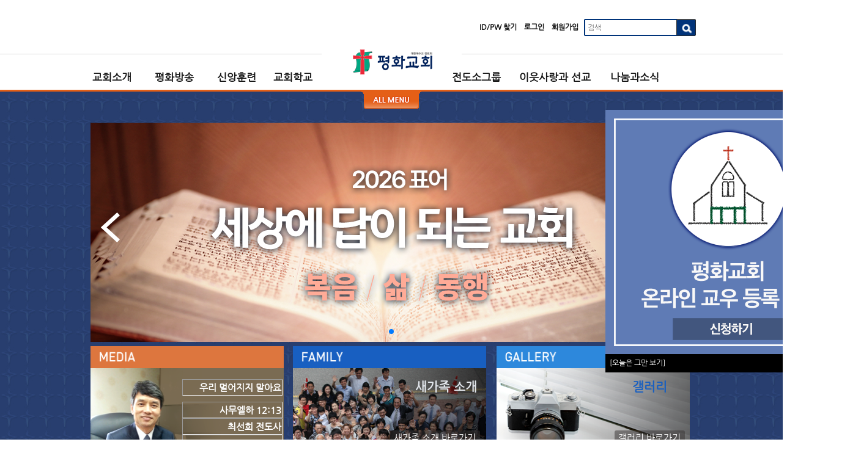

--- FILE ---
content_type: text/html; charset=UTF-8
request_url: http://peace-ch.cc/
body_size: 6333
content:
<!DOCTYPE html>
<html lang="ko">
<head>
<!-- META -->
<meta charset="utf-8">
<meta name="Generator" content="XpressEngine">
<meta http-equiv="X-UA-Compatible" content="IE=edge">
<!-- TITLE -->
<title>평화교회</title>
<!-- CSS -->
<link rel="stylesheet" href="/common/css/xe.min.css?20220517141123" />
<link rel="stylesheet" href="/common/js/plugins/ui/jquery-ui.min.css?20220517141246" />
<link rel="stylesheet" href="/layouts/Dimode_Layout/styles/default.layout.css?20250221173127" />
<link rel="stylesheet" href="/layouts/Dimode_Layout/styles/main.layout.css?20220517141208" />
<link rel="stylesheet" href="/layouts/Dimode_Layout/styles/default.layout.webfont.css?20220517141208" />
<link rel="stylesheet" href="/modules/editor/styles/ckeditor_light/style.css?20220517141553" />
<link rel="stylesheet" href="/widgets/login_info/skins/dimodeLogin7/dimode.login.css?20220517141608" />
<!-- JS -->
<script>
var current_url = "https://peace-ch.cc/";
var request_uri = "https://peace-ch.cc/";
var current_mid = "index";
var waiting_message = "서버에 요청 중입니다. 잠시만 기다려주세요.";
var ssl_actions = new Array();
var default_url = "http://www.peace-ch.cc/";
var enforce_ssl = true;</script>
<!--[if lt IE 9]><script src="/common/js/jquery-1.x.min.js?20220517141123"></script>
<![endif]--><!--[if gte IE 9]><!--><script src="/common/js/jquery.min.js?20220517141123"></script>
<!--<![endif]--><script src="/common/js/x.min.js?20220517141123"></script>
<script src="/common/js/xe.min.js?20220517141123"></script>
<!--[if lt IE 9]><script src="/common/js/respond.min.js?20220517141123"></script>
<![endif]--><script src="/layouts/Dimode_Layout/scripts/main.layout.js?20220517141208"></script>
<script src="/widgets/login_info/skins/dimodeLogin7/default.login.js?20220517141608"></script>
<script src="/widgets/contentextended/skins/default/js/content_widget.js?20220517141750"></script>
<!-- RSS -->
<link rel="alternate" type="application/rss+xml" title="Site RSS" href="https://peace-ch.cc/rss" /><link rel="alternate" type="application/atom+xml" title="Site Atom" href="https://peace-ch.cc/atom" /><!-- ICON -->

<script>document.cookie ="xeak=null; expires=Thu, 01-Jan-1970 00:00:01 GMT; Max-Age=-1427897740; path=/";</script>
<script>
						if(!captchaTargetAct) {var captchaTargetAct = [];}
						captchaTargetAct.push("procBoardInsertDocument","procBoardInsertComment","procIssuetrackerInsertIssue","procIssuetrackerInsertHistory","procTextyleInsertComment");
						</script>
<script>
						if(!captchaTargetAct) {var captchaTargetAct = [];}
						captchaTargetAct.push("procMemberFindAccount","procMemberResendAuthMail","procMemberInsert");
						</script>

<link rel="canonical" href="https://www.peace-ch.cc/" />
<meta property="og:locale" content="ko_KR" />
<meta property="og:type" content="website" />
<meta property="og:url" content="https://www.peace-ch.cc/" />
<meta property="og:title" content="평화교회" />
<link href="./phpApplications/contentTouchSlider/css/font-awesome.min.css" rel="stylesheet" />
<link href="./phpApplications/contentTouchSlider/css/swiper.min.css" rel="stylesheet" />
<link href="./phpApplications/contentTouchSlider/css/style.css" rel="stylesheet" />
<link href="./phpApplications/contentPopup/css/style.css" rel="stylesheet" /><script>
//<![CDATA[
xe.current_lang = "ko";
xe.cmd_find = "찾기";
xe.cmd_cancel = "취소";
xe.cmd_confirm = "확인";
xe.msg_no_root = "루트는 선택 할 수 없습니다.";
xe.msg_no_shortcut = "바로가기는 선택 할 수 없습니다.";
xe.msg_select_menu = "대상 메뉴 선택";
//]]>
</script>
</head>
<body>
﻿	
	
	
	
<div class="header">
	<div class="headerWrapper">
		<h1>
			<a href="https://www.peace-ch.cc/" id="siteTitle">
												<img src="https://peace-ch.cc/files/attach/images/130/0ac9f60daffbd2dfd867ecdccd91d927.png" alt="">							</a>
		</h1>
		<div class="leftTop">						
		</div>
		<div class="side">
			<!-- ACCOUNT -->
			<div class="accountOuterWrapper">
				<div class="xe-widget-wrapper " style=""><div style="*zoom:1;padding:0px 0px 0px 0px !important;"><form id="fo_login_widget" action="https://www.peace-ch.cc/index.php?act=procMemberLogin" method="post"  class="account"><input type="hidden" name="error_return_url" value="/" /><input type="hidden" name="mid" value="index" /><input type="hidden" name="vid" value="" /><input type="hidden" name="ruleset" value="@login" />
	<a href="index.php?mid=find&act=dispMemberFindAccount">ID/PW 찾기	</a>
	&nbsp;&nbsp;
	<a href="#acField" class="loginButton">로그인</a>	
	&nbsp;&nbsp;
	<a target="_top" href="/index.php?mid=join&act=dispMemberSignUpForm" class="right_list">회원가입	</a>
	<fieldset id="acField">
		<h2><img src="/widgets/login_info/skins/dimodeLogin7/login21_title.png" border="0" /></h2>
		<input type="hidden" name="act" value="procMemberLogin" />
		<input type="hidden" name="success_return_url" value="/" />
		<input type="hidden" name="xe_validator_id" value="login_form/1" />
				<div class="idpw">
			<label for="user_id">아이디</label>			<input name="user_id" id="user_id" type="text" required />									<div>&nbsp;</div>
			<label for="user_pw">비밀번호</label>
			<input name="password" id="user_pw" type="password" required />
			<p class="keep">
				<!--<input type="checkbox" name="keep_signed" id="keep_signed" value="Y" />
				<label for="keep_signed">로그인 유지</label>-->
				&nbsp;
			</p>
			<p class="warning">브라우저를 닫더라도 로그인이 계속 유지될 수 있습니다. 로그인 유지 기능을 사용할 경우 다음 접속부터는 로그인할 필요가 없습니다. 단, 게임방, 학교 등 공공장소에서 이용 시 개인정보가 유출될 수 있으니 꼭 로그아웃을 해주세요.</p>
		</div>
		<div class="submit">
			<input type="submit" value="로그인" id="submit" />
		</div>
		<ul class="help">
			<li><a href="https://www.peace-ch.cc/index.php?mid=index&amp;act=dispMemberSignUpForm">회원가입</a></li>
			<li><a href="https://www.peace-ch.cc/index.php?mid=index&amp;find=act">ID/PW 찾기</a></li>
		</ul>
	</fieldset>
</form>
</div></div>
				
			</div>
			
			<!-- /ACCOUNT -->
			<!-- SEARCH -->
			<form action="https://peace-ch.cc/" method="get" class="search"><input type="hidden" name="error_return_url" value="/" />
				<input type="hidden" name="vid" value="" />
				<input type="hidden" name="mid" value="search" />
				<input type="hidden" name="act" value="IS" />
				<input type="text" name="is_keyword" value="" required placeholder="검색" title="검색" />
				<input type="submit" value="" />
			</form>			
			<!-- /SEARCH -->
		</div>
		<!-- GNB -->
		<div class="gnb" id="gnb">
			<ul>
				<li class="active">
					<a href="https://www.peace-ch.cc/index">평화교회</a>
									</li><li>
					<a href="https://www.peace-ch.cc/intro">교회소개</a>
					<ul>
						<li><a href="https://www.peace-ch.cc/intro">평화교회는</a></li><li><a href="https://www.peace-ch.cc/worshipintro">예배 안내</a></li><li><a href="https://www.peace-ch.cc/newfam_Guide">새가족등록안내</a></li><li><a href="https://www.peace-ch.cc/pastor_greeting">담임목사 인사말</a></li><li><a href="https://www.peace-ch.cc/Trucker">섬기는 사람들</a></li><li><a href="https://www.peace-ch.cc/page_CjkH62">교회연혁</a></li><li><a href="https://www.peace-ch.cc/Directions">오시는길</a></li>					</ul>				</li><li>
					<a href="https://www.peace-ch.cc/Worship04">평화방송</a>
					<ul>
						<li><a href="https://www.peace-ch.cc/Worship04">평화교회 소개영상</a></li><li><a href="https://www.peace-ch.cc/board_zFRE75">주일예배</a></li><li><a href="https://www.peace-ch.cc/board_WoZC84">오후찬양예배</a></li><li><a href="https://www.peace-ch.cc/Worship01">주일설교</a></li><li><a href="https://www.peace-ch.cc/board_TalN94">매일성경 묵상</a></li><li><a href="https://www.peace-ch.cc/board_kPKs82">쉬운성경 통독</a></li><li><a href="https://www.peace-ch.cc/board_bDFj48">네비게이토 성경암송</a></li><li><a href="https://www.peace-ch.cc/board_vhzk08">새가족교육영상</a></li><li><a href="https://www.peace-ch.cc/Worship03">수요성서연구</a></li><li><a href="https://www.peace-ch.cc/Worship09">금요기도회</a></li><li><a href="https://www.peace-ch.cc/board_dIHT79">새벽기도회</a></li><li><a href="https://www.peace-ch.cc/Worship10">세미나</a></li><li><a href="https://www.peace-ch.cc/Worship02">캠페인</a></li><li><a href="https://www.peace-ch.cc/board_QJls37">행사영상</a></li><li><a href="https://www.peace-ch.cc/board_NjCl75">전도소그룹</a></li>					</ul>				</li><li>
					<a href="https://www.peace-ch.cc/training">신앙훈련</a>
					<ul>
						<li><a href="https://www.peace-ch.cc/training">일대일 제자양육</a></li><li><a href="https://www.peace-ch.cc/board_mncM37">캠페인</a></li>					</ul>				</li><li>
					<a href="https://www.peace-ch.cc/church_school01">교회학교</a>
					<ul>
						<li><a href="https://www.peace-ch.cc/church_school01">유아부</a></li><li><a href="https://www.peace-ch.cc/church_school02">유치부</a></li><li><a href="https://www.peace-ch.cc/church_school03">아동부</a></li><li><a href="https://www.peace-ch.cc/church_school04">중고등부</a></li><li><a href="https://www.peace-ch.cc/church_school05">청년부</a></li>					</ul>				</li><li>
					<a href="https://www.peace-ch.cc/group_intro">전도소그룹</a>
					<ul>
						<li><a href="https://www.peace-ch.cc/group_intro">전도소그룹 소개</a></li><li><a href="https://www.peace-ch.cc/board_PTEP51">전도소그룹 나눔지</a></li><li><a href="https://www.peace-ch.cc/board_fgUh33">전도소그룹 기도제목</a></li>					</ul>				</li><li>
					<a href="https://www.peace-ch.cc/page_nFoS06">이웃사랑과 선교</a>
					<ul>
						<li><a href="https://www.peace-ch.cc/page_nFoS06">복지사역</a></li><li><a href="https://www.peace-ch.cc/page_rdaQ40">선교</a></li>					</ul>				</li><li>
					<a href="https://www.peace-ch.cc/freeboard">나눔과소식</a>
					<ul>
						<li><a href="https://www.peace-ch.cc/freeboard">자유게시판</a></li><li><a href="https://www.peace-ch.cc/news">교회소식(주보)</a></li><li><a href="https://www.peace-ch.cc/board_XHtq92">설교노트</a></li><li><a href="https://www.peace-ch.cc/board_zKqS06">월별 기도제목</a></li><li><a href="https://www.peace-ch.cc/peaceAlbum">앨범</a></li><li><a href="https://www.peace-ch.cc/board_lJGE16">주일을 섬기는 사람들</a></li>					</ul>				</li>			</ul>
		</div>
	<!-- /GNB -->
	</div>
</div>
<div class="containerOuterWrapper">
	<div class="allMenu"><a id="allMenuButton"><img src="/layouts/Dimode_Layout/images/common/all_menu.png" border="0" /></a></div>
	<div class="container">
		<div class="body main">
			<div class="mainPage">
					<div class="mainSliderWrapper">
						<!--메인슬라이드 여기------>
	<div class="container">
		<div id="image-slider" class="mainslide">		
			




<div class="contentImageSlider swiper-container">
  <div class="contentSlideWrapper swiper-wrapper">
	<div class="image0 contentSlide swiper-slide"><img src="/files/attach/images/15658/448/048/ece5327c10538638522bf0f0f7e15fa9.png"/></div>	<!--
	<div class="image0 contentSlide swiper-slide"><img src="/layouts/user_layout/images/main_img01.jpg" style="width:100%;"/></div>
	-->
  </div>
	<div class="swiper-button-prev leftIndicator indicator" >
	   <img src="http://www.peace-ch.cc/phpApplications/contentTouchSlider/img/angle-left.png">
	</div>
	<div class="swiper-button-next rightIndicator indicator">
	   <img src="http://www.peace-ch.cc/phpApplications/contentTouchSlider/img/angle-right.png">
	</div>
	<div class="swiper-pagination" style=""></div>
</div>

<script src="./phpApplications/contentTouchSlider/js/swiper.js"></script>
<script src="./phpApplications/contentTouchSlider/js/script.js"></script>
<script>

function getInternetExplorerVersion() {    
   var rv = -1; // Return value assumes failure.    
   if (navigator.appName == 'Microsoft Internet Explorer') {        
        var ua = navigator.userAgent;        
        var re = new RegExp("MSIE ([0-9]{1,}[\.0-9]{0,})");        
        if (re.exec(ua) != null)            
            rv = parseFloat(RegExp.$1);    
       }    
   return rv; 
} 

if(getInternetExplorerVersion() >= 6 && getInternetExplorerVersion() <= 9){		
	var swiper = new Swiper('.swiper-container', {
			pagination: '.swiper-pagination',
			nextButton: '.swiper-button-next',
			prevButton: '.swiper-button-prev',
			paginationClickable: true,
			loop: false,
			spaceBetween: 30,
			centeredSlides: true,
			autoplay: 6200,
			autoplayDisableOnInteraction: false
	});
	jQuery('.swiper-pagination').hide();
}
else{
	var swiper = new Swiper('.swiper-container', {
			pagination: '.swiper-pagination',
			nextButton: '.swiper-button-next',
			prevButton: '.swiper-button-prev',
			paginationClickable: true,
			loop: true,
			spaceBetween: 30,
			centeredSlides: true,
			autoplay: 6200,
			autoplayDisableOnInteraction: false
	});
}

</script>		</div>
            		
						<map name="mapLink1">
							<area shape="rect" href="/board_uFFk28/62569" coords="51,36,275,63" />
						</map>
						<map name="mapLink2">
							<area shape="rect" href="/board_uFFk28/62589" coords="407,268,451,313" />
						</map>
						<!--img src="images/main/main_img04.jpg" border="0" usemap="#happyBoard"/-->						
						<map name="happyBoard">
							<area shape="rect" coords="758,14,928,57" href="/board_bsGX35" />
						</map>
					</div>
					<!--<div class="quickMenu">
						<div class="quickMenuWrapper">
							<img src="/layouts/Dimode_Layout/images/main/quick_bg.png" border="0" />
						</div>
					</div>-->
				</div>
				<div class="mainBanner">
					<div class="mainBannerWrapper">
						<div id="mainBanner1" class="mainBanners">						
							<div class="mainBannersRollng">
								<a href="Worship01"><img src="/layouts/Dimode_Layout/images/main/main_banner01.png" border="0" /></a>								
							</div>
							<!--<a class="sermonTitle">주일설교</a>-->
							<div class="sermonList1">
								<div class="xe-widget-wrapper " style=""><div style="*zoom:1;padding:0px 0px 0px 0px !important;"><div class="widgetContainer">
                    <table class="widgetTableA" border="1" cellspacing="0">
        <tbody>
                <tr>
                <td class="title">
                                                <a href="https://www.peace-ch.cc/48541">우리 멀어지지 말아요</a>
                                            </td>
            		<td>사무엘하 12:13</td>
	        		<td>최선희 전도사</td>
	        		<td>20260118</td>
	            </tr>
                </tbody>
    </table>
        </div>
</div></div>
							</div>
							<!--<a class="menuquick" href="Worship01">주일설교 바로가기</a>-->
						</div>
						<div id="mainBanner2" class="mainBanners">							
							<div class="mainBannersRollng">
								<a href="newfamAlbum"><img src="/layouts/Dimode_Layout/images/main/main_banner02.png" border="0" /></a>								
							</div>
							<a class="menuTitle">새가족 소개</a>
							<a class="menuquick" href="newfamAlbum">새가족 소개 바로가기</a>
						</div>
						<div id="mainBanner3" class="mainBanners">							
							<div class="mainBannersRollng">
								<a href="peaceAlbum"><img src="/layouts/Dimode_Layout/images/main/main_banner03.png" border="0" /></a>																
							</div>
							<a class="photoTitle">갤러리</a>
							<a class="photoquick" href="peaceAlbum">갤러리 바로가기</a>
						</div>
					</div>
				</div>
				<div class="mainIcons">
					<div class="mainIconsWrapper">
						<a href="Directions"><img src="/layouts/Dimode_Layout/images/main/icon_01.png" border="0" /></a>	<img src="/layouts/Dimode_Layout/images/main/icon_line.png" border="0" />						
						<a href="/worshipintro"><img src="/layouts/Dimode_Layout/images/main/icon_02.png" border="0" /></a><img src="/layouts/Dimode_Layout/images/main/icon_line.png" border="0" />
						<a href="board_zKqS06"><img src="/layouts/Dimode_Layout/images/main/icon_03.png" border="0" /></a><img src="/layouts/Dimode_Layout/images/main/icon_line.png" border="0" />
						<a href="/group_intro"><img src="/layouts/Dimode_Layout/images/main/icon_042.png" border="0" /></a><img src="/layouts/Dimode_Layout/images/main/icon_line.png" border="0" />
						<a href="/board_mncM37"><img src="/layouts/Dimode_Layout/images/main/icon_05.png" border="0" /></a><img src="/layouts/Dimode_Layout/images/main/icon_line.png" border="0" />						
						<a href="menu5_2"><img src="/layouts/Dimode_Layout/images/main/icon_06.png" border="0" /></a>	<img src="/layouts/Dimode_Layout/images/main/icon_line.png" border="0" />
						<a href="https://www.youtube.com/channel/UCGp0ebkv0g-wO--pM0B6ijQ?view_as=subscriber" target="youtube"><img src="/layouts/Dimode_Layout/images/main/icon_youtube.png" border="0" /></a><img src="/layouts/Dimode_Layout/images/main/icon_line.png" border="0" />
						<a href="https://www.instagram.com/peace_church_/" target="youtube"><img src="/layouts/Dimode_Layout/images/main/icon_insta.png" border="0" /></a><img src="/layouts/Dimode_Layout/images/main/icon_line.png" border="0" />
						<a href="https://pf.kakao.com/_jWxdqK" target="youtube"><img src="/layouts/Dimode_Layout/images/main/icon_ch.png" border="0" /></a>			
					</div>
				</div>
			</div>			<!-- LNB -->
						<!-- /LNB -->
			<!-- CONTENT -->
						<map name="educationSchool" class="educationSchool">
				<area shape="rect" coords="25,211,143,251" href="#" class="eucationBoard" />
				<area shape="rect" coords="146,211,266,251" href="#" class="eucationAlbum" />
			</map>
			<!-- /CONTENT -->
		</div>
	</div>
	<div id="footer" class="footer">
<table width="980" align="center" bgcolor="#cccccc" cellpadding="15px">
<tr>
	<td width="150px"><img src="/layouts/Dimode_Layout/images/common/footer2019.png" border="0" /></td>
	<td style="font-size:12px; line-height:180%;">담임목사 정지태&nbsp; | &nbsp;경기도 부천시 원미구 계남로 57 (상3동 526-3번지)<br>
사무실 : 032-328-1661&nbsp; | &nbsp;목양실 : 032-328-1662&nbsp; | &nbsp;팩스 : 032-326-7660 <br>
copyrightⓒ 2016 by 평화교회.  All right reserved. Design by 스데반정보.
</td>
</tr>
</table>
	</div>
</div>
	
<!--
	Dimode XE PHP Popup Application ver 1.0.2.
	Developed by Stephen Information Corp 2015.
	
	Extravars Info
	*extra_vars1 = marginTop
	*extra_vars2 = marginLeft
	*extra_vars3 = startDay (required)
	*extra_vars4 = expiredDay (required)
-->




<div name="1" id="popupNumber1" class="popupImage" style="margin-top:150px; margin-left:-700px;" data-startday = "20250115" data-endday = "20250119"><p><img src="https://www.peace-ch.cc/./files/attach/images/36600/189/045/26c601516929e251478bca3d1ad638ea.png" alt="팝업.png" style="" /></p><div class="popUpBottom"><a class="onlyToday">[오늘은 그만 보기]</a><a class="exit">[닫기]</a></div></div><div name="2" id="popupNumber2" class="popupImage" style="margin-top:150px; margin-left:-500px;" data-startday = "20241231" data-endday = "20241231"><p><img src="https://www.peace-ch.cc/./files/attach/images/36600/976/044/f45be74dee7b90822a72153697804c72.png" alt="20241231.png" style="" /></p><div class="popUpBottom"><a class="onlyToday">[오늘은 그만 보기]</a><a class="exit">[닫기]</a></div></div><div name="3" id="popupNumber3" class="popupImage" style="margin-top:180px; margin-left:-300px;" data-startday = "20231227" data-endday = "20240101"><p><img src="http://www.peace-ch.cc/./files/attach/images/36600/205/041/b40407067c0beeeec323c233b051e685.png" alt="팝업.png" style="" /></p><div class="popUpBottom"><a class="onlyToday">[오늘은 그만 보기]</a><a class="exit">[닫기]</a></div></div><div name="4" id="popupNumber4" class="popupImage" style="margin-top:180px; margin-left:350px;" data-startday = "20230515" data-endday = "20300831"><p><a href="http://docs.google.com/forms/d/e/1FAIpQLSeNlQuVpLPKDK0CLHj8ADj5Xgbu9lzl8FylWYXRPH6_LAtt9w/viewform?usp=sf_link" target="_blank"><img src="http://www.peace-ch.cc/./files/attach/images/36600/892/038/354649e41de0785c8a153bc0c627ab93.png" alt="평화.png" style="" /></a></p><div class="popUpBottom"><a class="onlyToday">[오늘은 그만 보기]</a><a class="exit">[닫기]</a></div></div><div name="5" id="popupNumber5" class="popupImage" style="margin-top:280px; margin-left:1px;" data-startday = "20221115" data-endday = "20221125"><p><img src="http://www.peace-ch.cc/./files/attach/images/36600/604/036/c3d5688fb09a55ad28d08058b1d0105c.png" alt="부천평화_팝업.png" style="" /></p>

<p>&nbsp;</p><div class="popUpBottom"><a class="onlyToday">[오늘은 그만 보기]</a><a class="exit">[닫기]</a></div></div><script src="./phpApplications/contentPopup/js/jquery.cookie.js"></script>
<script src="./phpApplications/contentPopup/js/script.js"></script><!-- ETC -->
<div class="wfsr"></div>
<script src="/addons/captcha/captcha.min.js?20220517141120"></script><script src="/addons/autolink/autolink.js?20220517141120"></script><script src="/common/js/plugins/ui/jquery-ui.min.js?20220517141246"></script><script src="/common/js/plugins/ui/jquery.ui.datepicker-ko.js?20220517141246"></script><script src="/addons/image_new_windows/js/image_new_windows.js?20220517141135"></script><script src="/layouts/Dimode_Layout/scripts/default.layout.js?20220517141208"></script><script src="/files/cache/js_filter_compiled/16d94fa225e0a2cabcaa00865a42937b.ko.compiled.js?20220517141610"></script><script src="/files/cache/ruleset/19ee39b40c5a1416403d0f258d1114b8.ko.js?20240412140752"></script></body>
</html>


--- FILE ---
content_type: text/css
request_url: http://peace-ch.cc/layouts/Dimode_Layout/styles/default.layout.css?20250221173127
body_size: 5350
content:
@charset "utf-8";
/* Reset */
html,body{min-height:100%}
body{margin:0;background:url(../images/common/grayborder.png);background-repeat:repeat-x;}
a{text-decoration:none;}
li{list-style:none;}
p, span, td{line-height: 160%;}

/* Layout */
.containerOuterWrapper>.allMenu{text-align:center;}
.containerOuterWrapper>.allMenu>a#allMenuButton{display:inline-block;cursor:pointer;position:relative;z-index:1;}
.container {width:985px;margin:20px auto 0 auto;}
.footer>p{width:985px;margin:0 auto}
.header{/*background:url(../images/common/all_Menu_Bg.png);background-repeat:no-repeat;*/background-position:center 180px;position:relative;z-index:2;zoom:1;margin:0 0 0 0;border-bottom:3px solid #e45f17;height:133px;overflow:hidden;}
.header>.headerWrapper{width:995px;margin:0 auto;position:relative;}
.header>.headerWrapper>.leftTop>a{color:#111;display:inline-block;padding-right:12px;text-decoration:none;}
.header>.headerWrapper>.leftTop>a>img{vertical-align:middle;}
.header>.headerWrapper>h1{text-align:center;position: relative;top: 60px;margin:0;height:97px;}
.header>.headerWrapper>h1>a#siteTitle{display:inline-block;padding:0 36px;background:#fff;}
.header>.headerWrapper>.leftTop{position:absolute;z-index:2;left:0;top:17px;zoom:1}
.header>.headerWrapper>.side{position:absolute;z-index:2;right:0;top:17px;zoom:1}
.visual{position:relative;z-index:1;overflow:hidden;width:100%;margin:0 0 20px 0}
.body{position:relative;z-index:0}
.header:after,
.body:after{content:"";display:block;clear:both}
.content{padding:0 0 40px 0;zoom:1}
.content>*:first-child{margin-top:0}
.content img{max-width:100%;height:auto}

/* Header */
.header>h1{display:inline-block;*display:inline;zoom:1;margin:19px 0}
.header>h1>a,
.header>h1 img{display:block}
.header>h1>a{font-size:32px;text-decoration:none;color:#333}

/* Footer */
.footer{padding:7px 0px 42px 0;color:#666}
.footer p{font-size:12px;background:#c4c4c4;padding:17px 0;}
.footer p>img{padding-left:24px;vertical-align:middle;padding-right:18px;}
.footer a>img{vertical-align:middle}
.footer a{text-decoration:none;color:#666}
.footer a:hover,
.footer a:focus{text-decoration:underline}
.footer select{height: 33px;width: 140px;margin-right:7px;padding-left:3px;}

/* Login */
.account{margin-right:15px !important}

/* Search */

.header .search>input{font-size:12px;vertical-align:top;border-radius:2px}
.header .search>input[type="text"]{border:2px solid #00347a;height:24px;line-height:21px;padding:0 4px;margin:0 -6px 0 0;width:142px}
.header .search>input[type="submit"]{background:url(../images/common/searchICO.png) no-repeat;background-size:100%;;border:1px solid #272b30;color:#fff;height:28px;width:28px;line-height:23px;padding:0 15px;margin:0;cursor:pointer;box-shadow:0 1px 0 #6d7174 inset}

/* GNB */
.gnb{position:relative;z-index:1;font-size:13px;height:31px;clear:both;}

.gnb>ul{position:absolute;top:32px;left:-6px;right:-1px;background:#464d5d;opacity:.98;filter:alpha(opacity=98);height:0;}
.gnb>ul>li{position: relative;top: -46px;float: left;margin: 0 0 0 0;z-index: 2;list-style:none;text-align:center;}
.gnb>ul>li>a{display:block;line-height:32px;padding:0  14px;color:#fff;position:relative;color:#111;font-size:17px;font-weight:600;text-decoration:none;}
.gnb>ul>li>a.pright{}
.gnb>ul>li>ul{margin:0;padding:0;margin-top:4px;}
.gnb>ul>li>ul>li{list-style:none;text-align:center;padding-top:13px;}
.gnb>ul>li>ul>li>a{text-decoration:none;color:#111;}
.gnb>ul>li>ul>li>a:hover{text-decoration:underline;}
.gnb>ul>li>ul>li.active>a{font-weight:bold;}

.gnb>ul>li:first-child{display:none;}
.gnb>ul>li:nth-child(2){margin-left:-40px;}
.gnb>ul>li:nth-child(6){margin-left:198px;}

/* Visial */
.visual>.list{position:relative;width:300%;left:-100%;z-index:1}
.visual>.list:after{content:"";display:block;clear:both}
.visual>.list.total1{width:auto;left:0}
.visual img{display:block;max-width:100%;height:auto;margin:0 auto}
.visual a{display:block;float:left;position:relative;color:#fff;text-decoration:none;font-family:Corbel,Arial,Helvetica,sans-serif}
.visual a[href=""]{cursor:default}
.visual .total1 a{float:none}
.visual .total2 a,
.visual .total3 a{width:33.33%;}
.visual a>p{margin:-24px 0 0 0;padding:0 100px;position:absolute;top:50%;left:0;right:0;text-align:center;font-size:47px;letter-spacing:-1px;line-height:1}
.visual.sub a>p{font-size:32px;text-align:left}
.visual>button{zoom:1;border:0;background:url(blank.gif);cursor:pointer;width:100px;position:absolute;z-index:2;top:0;bottom:0;margin:0;padding:0;color:#fff}
.visual>button:hover,
.visual>button:focus{background-color:rgba(0,0,0,.25)}
.visual>button>i{position:absolute;top:50%;left:50%;width:25px;height:50px;background:url(slideNav.png) no-repeat;margin:-25px 0 0 -12px;zoom:1}
.visual>.prev{left:0}
.visual>.next{right:0}
.visual>.prev>i{background-position:0 0}
.visual>.next>i{background-position:-25px 0}


.header .side .search{    
		display: inline-block;
    zoom: 1;
    vertical-align: top;
    margin: -10px 0 0 15px;
    position: relative;
    }

.accountOuterWrapper{
position: relative;
top: 6px;
right: 235px;
margin-right: 0;
z-index: 99;
height: 10px;
}
.join{
    position: absolute;
    right: -34px;
    top: 0px;
    margin: 0 0px 0 0px;
    }
.join>a{color:#000;text-decoration:none;font-weight:bold;}
.containerOuterWrapper{background:url(../images/common/bgPattern7.png);}

--- FILE ---
content_type: text/css
request_url: http://peace-ch.cc/layouts/Dimode_Layout/styles/main.layout.css?20220517141208
body_size: 4318
content:


.mainSlider{margin-top:-12px;position:relative;width:980px;height:359px;overflow:hidden;background:#fff;}
.mainSlider>.quickMenu{position:absolute;right:0;z-index:3;opacity:0.9;}
.mainSlider>.quickMenu>.quickMenuWrapper{background:#eee;width:31px;height:359px;overflow:hidden;}
.mainSlider>.quickMenu>.quickMenuWrapper>img{cursor:pointer;height:100%;}
.mainSlider>.mainSliderButtons{position:absolute;text-align:left;top:149px;width:100%;padding-left:23px;}
.mainSlider>.mainSliderButtons>.mainSliderButtonsWrapper>a{cursor:pointer;z-index:3;position:relative;}
.mainSlider>.mainSliderButtons>.mainSliderButtonsWrapper>a#mainSliderButtonL>img{margin-right:840px;}
.mainSlider>.mainSliderButtons>.mainSliderButtonsWrapper>a#mainSliderButtonR>img{padding-left:0;}
.mainSlider>.mainSliderWrapper{width:200%;}
.mainSlider>.mainSliderWrapper>img{width:980px;height:359px;float:left;}

.mainBanner{margin-top:7px;}
.mainBanner>.mainBannerWrapper>.mainBanners{float:left;width:316px;height:188px;overflow:hidden;}
.mainBanner>.mainBannerWrapper>.mainBanners>.mainBannersRollng{width:300%;}
.mainBanner>.mainBannerWrapper>.mainBanners>.mainBannersRollng>a{display:inline-block;float:left;}
.mainBanner>.mainBannerWrapper>.mainBanners>.mainBannersRollng>a>img{padding-top:0;width: 316px;height: 189px;}

.mainBanner>.mainBannerWrapper>#mainBanner2{margin:0 15px;}


#mainBanner1 {position:relative;}
#mainBanner1 .widgetTableA {position:absolute; border:0px;top: 80px; left: 150px;width:164px;overflow: hidden;}
#mainBanner1 .widgetTableA td{display: block; color:#fff;font-size: 15px;font-weight: 600;  text-align: right; line-height:23px;}
#mainBanner1 .widgetTableA .title {margin: 4px 0 10px 0;}
#mainBanner1 .widgetTableA .title a{color:#fff;    font-size: 15px;    font-weight: 600; }
#mainBanner1 .sermonTitle {
		position: absolute;
    top: 55px;
    left: 230px;
    color: #E4E8EE;
    font-size: 20px;
    font-weight: 600;    
    height: 25px;
    text-align: center;
    line-height: 23px;
	}
#mainBanner1 .menuquick {
    position: absolute;
    top: 138px;
    left: 177px;
    color: #fff;
    background-color: rgba(55, 52, 52, 0.51);
    border-radius: 3px;
    font-size: 15px;
    width: 130px;
    height: 25px;
    text-align: center;
    line-height: 23px;
	}

#mainBanner2 {position:relative;}
#mainBanner2 .menuTitle {
		position: absolute;
    top: 55px;
    left: 173px;
    color: #E4E8EE;
    font-size: 20px;
    font-weight: 600;
    width: 155px;
    height: 25px;
    text-align: center;
    line-height: 23px;
	}
#mainBanner2 .menuquick {
    position: absolute;
    top: 138px;
    left: 159px;
    color: #fff;
    background-color:  rgba(55, 52, 52, 0.51);
    border-radius: 3px;
    font-size: 15px;
    width: 147px;
    height: 25px;
    text-align: center;
    line-height: 23px;
	}

#mainBanner3 {margin:0 0 0 2px; position:relative;}
#mainBanner3 .photoTitle {
		position: absolute;
    top: 55px;
    left: 193px;
    color: #185FC1;        
    font-size: 20px;
    font-weight: 600;
    width: 115px;
    height: 25px;
    text-align: center;
    line-height: 23px;
	}
#mainBanner3 .photoquick {
		position: absolute;
    top: 138px;
    left: 193px;
    color: #fff;
    background-color:  rgba(55, 52, 52, 0.51);
    border-radius: 3px;
    font-size: 15px;
    width: 115px;
    height: 25px;
    text-align: center;
    line-height: 23px;
	}
.mainBanner>.mainBannerWrapper>.mainBanners>.buttons{width:100%;height:34px;text-align:right;}
.mainBanner>.mainBannerWrapper>.mainBanners>.buttons>.buttonsWrapper{padding:1px 5px 0 0;}
.mainBanner>.mainBannerWrapper>.mainBanners>.buttons>.buttonsWrapper>a{display:inline-block;width:9px;height:9px;border-radius:7px;background:#fff;margin:12px 7px 4px 0px;cursor:pointer;}
.mainIcons{background:#fff;margin-top:10px;display:inline-block;width:980px;}
.mainIcons>.mainIconsWrapper{background:url(../images/main/icon_bg.png);text-align:center;padding:0px 0px;height:127px;}
.mainIcons>.mainIconsWrapper>a{display:inline-block;padding:0;margin: 0 5px 0  5px;}
.mainIcons>.mainIconsWrapper>img{position: relative;top: -18px;}

.sermonList1 {position: absolute; top: -30px;}
.sermonList2 {position: absolute; top: 35px;}

--- FILE ---
content_type: text/css
request_url: http://peace-ch.cc/widgets/login_info/skins/dimodeLogin7/dimode.login.css?20220517141608
body_size: 3812
content:
@charset "utf-8";

.account {
	display: inline-block;
	zoom: 1;
	vertical-align: top;
	margin: 0;
	padding: 0;
	position: absolute;  
  right: -40px;
  top: -2px;
}
.account>a,
.account>.info .logout {
	display: inline-block;
	*display: inline;
	*zoom: 1;
	color: #111;
	text-decoration: none;
	padding: 0;
	line-height: 21px;
	font-weight: bold;
	font-size: 12px;
	position: relative;
	top: -1px;
	right:-18px;
}
.account>fieldset {
	position: fixed;
	z-index: 99;
	width: 697px;
	top: 20px;
	right: 50%;
	margin:0 -365px 0 0;
	display: none;
	border: 0;
	background: #fff;
	border: 1px solid #d7d7d7;
	border-radius: 3px;
	padding: 38px 16px 0px 16px;
	box-shadow: 0 1px 0 #aaa;
	/*background:url(login21.png) no-repeat;*/
}
.idpw {	
	text-align: right;
	float: left;
	width: 527px;
}

.account h2 {
	text-align:center;
	font-size: 13px;
	color: #666;
	margin: 0 0 18px 0;
	line-height: 1;
}
.account label {
	display: inline-block;
	text-align:left;
	width:84px;
	margin: 0 0 5px 0;
	color: #666;
	font-size: 14px;
	font-weight:bold;
}
.account input[type="text"],
.account input[type="email"],
.account input[type="password"] {
	height: 21px;
	line-height: 21px;
	padding: 12px 4px;
	margin: 0 0 10px 0;
	width: 356px;
	background: #f6f6f6;
	border: 1px solid #f6f6f6;
	border-radius:7px;
	border-bottom: 0;
	box-shadow: 0 1px 0 #eae9e9 inset;
}
.account input[type="checkbox"] {
	width: 13px;
	height: 13px;
	margin: 0;
	padding: 0;
	vertical-align: middle;
}
.account input[type="checkbox"]+label {
	display: inline;
	vertical-align: middle;
	cursor: pointer;
}

#submit{float:left;}


.account input[type="submit"] {
	float:left;
	background: #8a8a8a;
	border: 1px solid #8a8a8a;
	color: #fff;
	height: 118px;
	line-height: 27px;
	padding: 0 38px;
	font-size:17px;
	margin: 0 0 0 21px;;
	vertical-align: top;
	border-radius: 7px;
	cursor: pointer;
}
.account .warning {
	display: none;
	color: #666;
	line-height: 1.4;
}
.account .close {
	background: none;
	border: 0;
	color: #ccc;
	font-size: 22px;
	position: absolute;
	top: 10px;
	right: 8px;
	margin: 0;
	padding: 0;
	width: 32px;
	height: 32px;
	cursor: pointer;
	opacity: 1;
	filter: alpha(opacity=100);
	font-weight: normal;
}
.account .close:hover,
.account .close:focus {
	color: #666;
}
.account .help {
	display:none;
	list-style: none;
	margin: 15px 0 0 0;
	padding: 15px 0 0 0;
	border-top: 1px solid #e5e5e5;
}
.account .help li {
	margin: 0 0 3px 0;
}
.account .help a {
	position: relative;
	background: #f5f5f5;
	border: 1px solid #d0d0d0;
	border-bottom-color: #b7b7b7;
	border-radius: 2px;
	text-decoration: none;
	color: #666;
	display: block;
	line-height: 24px;
	padding: 0 11px;
	font-size: 12px;
}
.account .help a:after {
	content: "";
	position: absolute;
	right: 4px;
	top: 7px;
	border: 4px solid transparent;
	border-left-color: #b2b2b2;
}
.account .info {
	list-style: none;
	margin: 0;
	padding: 0;
}
.account .info>li {
	display: inline-block;
	*display: inline;
	zoom: 1;
}
.account .info .user {
	display: inline-block;
	font-size: 13px;
	font-weight: bold;
	color: #000;
	text-decoration: none;
	margin: 0 10px 0 0;
}
.account .info .user:before {
	content: "";
	display: inline-block;
	width: 14px;
	height: 14px;
	vertical-align: middle;
	margin: 0 2px 0 0;
}
.account .info .admin {
	display: inline-block;
	font-size: 13px;
	font-weight: bold;
	color: #000;
	text-decoration: none;
	margin: 0 0px 0 0;
}
.account .info .admin:before {
	content: "";
	display: inline-block;
	width: 14px;
	height: 14px;
	vertical-align: middle;
	margin: 0 2px 0 0;
	background: url() no-repeat;
}
.account .info .admin:before {
	content: "";
	display: inline-block;
	width: 14px;
	height: 14px;
	vertical-align: middle;
	margin: 0 2px 0 0;
	background:  url(../../../../common/img/glyphicons-halflings.png) no-repeat -433px -2px;
}


--- FILE ---
content_type: text/css
request_url: http://peace-ch.cc/phpApplications/contentTouchSlider/css/style.css
body_size: 1470
content:
.contentImageSlider{
	overflow:hidden;
	position:relative;
	width:100%;
}
.contentImageSlider>.contentSlideWrapper>.contentSlide{
		float:left;
    text-align: center;
    font-size: 18px;
    background: #fff;
    /* Center slide text vertically */
    display: -webkit-box;
    display: -ms-flexbox;
    display: -webkit-flex;
    display: flex;
    -webkit-box-pack: center;
    -ms-flex-pack: center;
    -webkit-justify-content: center;
    justify-content: center;
    -webkit-box-align: center;
    -ms-flex-align: center;
    -webkit-align-items: center;
    align-items: center;
    width: 100%;
}
.contentImageSlider .indicator{
	cursor:pointer;
	font-size:7em;
	position:absolute;
	top:50%;
	z-index:3;
}
.contentImageSlider .leftIndicator.indicator{
	left:10px;
}
.contentImageSlider .rightIndicator.indicator{
	right:10px;
}
.contentImageSlider .indicator>i{
	color:#fff;
	opacity:0;
}
.contentImageSlider:hover .indicator>i{
	opacity:1;
}


/* media query */
@media (min-width: 1600px){
}
@media (max-width: 768px){
}

.swiper-button-prev, .swiper-container-rtl .swiper-button-next{
    /*background-image: url(../img/angle-left.png);*/
    background-size: auto 100%;
    height:90px;
    width:42px;
}
.swiper-button-next, .swiper-container-rtl .swiper-button-prev{
    /*background-image: url(../img/angle-right.png);*/
    background-size: auto 100%;
    height:90px;
    width:42px;
}

--- FILE ---
content_type: text/css
request_url: http://peace-ch.cc/phpApplications/contentPopup/css/style.css
body_size: 456
content:
.popupImage{position:absolute;top:0;left:50%;z-index:21;display:none;}
.popupImage p{margin:0;}
.popupImage .popUpBottom{background:#000;text-align:right;margin-top:-6px;padding:7px 0;width:100%;}
.popupImage .popUpBottom>a.onlyToday{color:#fff;cursor:pointer;float:left;margin-left:7px;}
.popupImage .popUpBottom>a.exit{color:#fff;cursor:pointer;display:inline-block;margin-right:7px; opacity: 1; float: none; font-size: 14px; font-weight: normal;}

--- FILE ---
content_type: application/javascript
request_url: http://peace-ch.cc/layouts/Dimode_Layout/scripts/main.layout.js?20220517141208
body_size: 3109
content:
jQuery(function($){
	//Main slider
	var mainSliderCount = $('.mainSliderWrapper>img').length;
	$('.mainSliderWrapper').css('width',100*mainSliderCount+'%');
	var bigButtonIndex=0;
	var autoSlideRollingIndex=1	
	$('a#mainSliderButtonR').click(function(){
		bigButtonIndex++;
		if(bigButtonIndex==mainSliderCount){
			bigButtonIndex=0;
		}
		mainSlideMove(bigButtonIndex);
		autoSlideRollingIndex=0;
	});
	$('a#mainSliderButtonL').click(function(){
		bigButtonIndex--;
		if(bigButtonIndex<0){
			bigButtonIndex=mainSliderCount-1;
		}
		mainSlideMove(bigButtonIndex);
		autoSlideRollingIndex=1;
	});
	function mainSlideMove(bigButtonIndex){
		$('.mainSliderWrapper').animate({
			'opacity':'0.1'
		},200,function(){
			$('.mainSliderWrapper').css('margin-left','-'+bigButtonIndex*100+'%');
			$('.mainSliderWrapper').animate({
				'opacity':'1'				
			},500);
		});	
	}	
	// Auto Slide Rolling
	var wait=1; // Second image is 2times duration.
	setInterval(function(){
		if(bigButtonIndex==1){
			if(wait==1){
				wait=0;
			}
			else{
				$('a#mainSliderButtonR').trigger('click');
			}
		}
		else{
			$('a#mainSliderButtonR').trigger('click');
		}
	},7000);
	
	var quickMenuIndex=0;
	$('.mainSlider>.quickMenu>.quickMenuWrapper>img').click(function(){
		if(quickMenuIndex==0){
			$(this).parent().animate({
				'width':'240px'
			});
			quickMenuIndex=1;
		}
		else{
			$(this).parent().animate({
				'width':'31px'
			});
			quickMenuIndex=0;
		}
	});
	/*
	// Banner var
	var smallButtonindex=0;
	var autoBannersRollingIndex=1;
	var firstBannerButtons='.button11,.button21,.button31';
	var secondBannerButtons='.button12,.button22,.button32';
	// Banner Buttons Action
	$('a.button11,a.button21,a.button31').click(function(){
		buttonAction('a.'+$(this).attr('class'),0);
		//autoBannersRollingIndex=1;
	});
	$('a.button12,a.button22,a.button32').click(function(){
		buttonAction('a.'+$(this).attr('class'),1);
		//autoBannersRollingIndex=0;
	});	
	function buttonAction(buttonCalss,smallButtonindex) {
		$(buttonCalss).parent().children('a').css('background','#fff');
		$(buttonCalss).css('background','#515151');
		$(buttonCalss).parents('.mainBanners').children('.mainBannersRollng').animate({
			'marginLeft':'-'+smallButtonindex*100+'%'
		});
	}
	// Auto Banners Rolling
	setInterval(function(){
		if(autoBannersRollingIndex==1){
			$(secondBannerButtons).trigger('click');
			autoBannersRollingIndex=0;
		}
		else if(autoBannersRollingIndex==0){
			$(firstBannerButtons).trigger('click');
			autoBannersRollingIndex=1;
		}
	},5000);
	
	*/
	$('.button11,.button21,.button31').css('background','#515151');
	
	function searchAction(){		
	    	var searchValue = $('.search>#searchText').val();
	    	location.replace('?error_return_url=%2Fpage_aYer34&vid=&mid=page_aYer34&act=IS&is_keyword='+searchValue);
	}
	$('.search>#searchText').keydown(function (key) {
	    if (key.keyCode == 13) {
	    	searchAction();
	    }
	});
	$('.search>#searchSubmit').click(function(){
		searchAction();
	});
});

--- FILE ---
content_type: application/javascript
request_url: http://peace-ch.cc/widgets/contentextended/skins/default/js/content_widget.js?20220517141750
body_size: 1890
content:
function content_widget_next(obj,list_per_page){
    var page = 1;
    if(obj.is('table')) {
        var list = jQuery('>tbody>tr',obj);
    } else if(obj.is('ul')) {
        var list = jQuery('>li',obj);
    }

    var total_page = parseInt((list.size()-1) / list_per_page,10)+1;
    list.each(function(i){
        if(jQuery(this).css('display') !='none'){
            page = parseInt((i+1)/list_per_page,10)+1;
            return false;
        }
    });
    if(total_page <= page) return;
    list.each(function(i){
        if( (page* list_per_page) <= i && ((page+1) * list_per_page) > i){
            jQuery(this).show();
        }else{
            jQuery(this).hide();
        }
    });
}

function content_widget_prev(obj,list_per_page){
    var page = 1;
    if(obj.is('table')){
        var list = jQuery('>tbody>tr',obj);
    }else if(obj.is('ul')){
        var list = jQuery('>li',obj);
    }

    var total_page = parseInt((list.size()-1) / list_per_page,10)+1;
    list.each(function(i){
        if(jQuery(this).css('display') !='none'){
            page = parseInt((i+1)/list_per_page,10)+1;
            return false;
        }
    });

    if(page <= 1) return;
    list.each(function(i){
        if( ((page-2)* list_per_page)<= i && ((page-1) * list_per_page) > i){
            jQuery(this).show();
        }else{
            jQuery(this).hide();
        }
    });
}

function content_widget_tab_show(tab,list,i,ttype,url){
    tab.parents('ul.widgetTab').children('li.active').removeClass('active');
    tab.parent('li').addClass('active');
    jQuery('>dd',list).each(function(j){
            if(j==i) {
				if (ttype == 1 && jQuery(this).hasClass('open')) {
					location.href = url; return;
				}
				jQuery(this).addClass('open');
			}
            else jQuery(this).removeClass('open');
            });
}


--- FILE ---
content_type: application/javascript
request_url: http://peace-ch.cc/layouts/Dimode_Layout/scripts/default.layout.js?20220517141208
body_size: 3252
content:
jQuery(function($){
// GNB
	var $gnb = $('.gnb');
	var $gnb_li = $gnb.find('>ul>li');
	var $gnb_a = $gnb.find('>ul>li>a');
	var $gnb_sub = $gnb.find('ul ul');
	// IE 7 debug
	if($.browser.msie && $.browser.version == "7.0"){
		$gnb_a.each(function(){
			$(this).width($(this).width());
		});
	}
	if($gnb_sub.length){
		$gnb.mouseover(function(){
			$gnb.addClass('open');
		});
		$gnb.mouseleave(function(){
			$gnb.removeClass('open');
			$gnb_li.removeClass('hover');
		});
	}
	$gnb_a.mouseover(function(){
		$(this).parent('li').addClass('hover').siblings('li').removeClass('hover');
	});
	$gnb_a.focus(function(){
		$(this).trigger('mouseover');
	});
	$gnb.find('a').focusout(function(){
		setTimeout(function(){
			if($gnb.find('a:focus').length == 0){
				$gnb.trigger('mouseout');
			}
		}, 100);
	});

// Visual Slide
	var $visual = $('.visual');
	var $visual_list = $visual.find('>.list');
	var itemNum = $visual_list.find('>.item').length;
	$visual_list.addClass('total'+itemNum);
	var $last_item = $visual_list.find('>.item:last-child');
	// Paragraph position
	$visual.find('p').each(function(){
		var $this = $(this);
		$this.css('marginTop', Math.round(- $this.height()/2));
	});
	// Invalid href
	$visual.find('a[href=""]').click(function(){return false});
	// Item num
	if(itemNum===1){
		$visual.find('>button').remove();
	} else if(itemNum===2){
		$last_item.clone().prependTo($visual_list);
	} else if(itemNum===3) {
		$last_item.prependTo($visual_list);
	}
	// Prev
	var $vpn = $('.visual, .visual>button');
	$(window).load(function(){
		$vpn.height($visual_list.find('>.item:eq(1)').height());
	});
	$visual.find('>.prev').click(function(){
		$visual_list.animate({
			left: '+=100%'
		},400,function(){
			var $last_item = $visual_list.find('>.item:last-child');
			if(itemNum===3){
				$last_item.prependTo($visual_list);
			} else if(itemNum===2) {
				$last_item.remove();
				$visual_list.find('>.item:last-child').clone().prependTo($visual_list);
			}
			$visual_list.css('left','-100%');
			$vpn.height($visual_list.find('>.item:eq(1)').height());
		});
	});
	// Next
	$visual.find('>.next').click(function(){
		$visual_list.animate({
			left: '-=100%'
		}, 400, function(){
			var $first_item = $visual_list.find('>.item:first-child');
			if(itemNum===3){
				$first_item.appendTo($visual_list);
			} else if(itemNum===2) {
				$first_item.remove();
				$visual_list.find('>.item:first-child').clone().appendTo($visual_list);
			}
			$visual_list.css('left','-100%');
			$vpn.height($visual_list.find('>.item:eq(1)').height());
		});
	});
	
	$('.gnb>ul>li:first()').hide();
	$('.gnb>ul>li:gt(5)>a').addClass('pright');
	$('.gnb>ul>li:eq(1)').css('margin-left','-40px');
	$('.gnb>ul>li:eq(5)').css('margin-left','198px');
	
	var allMenuIndex=0;
	$('.allMenu>a#allMenuButton').click(function(){
		if(allMenuIndex==0){
			$('.header').animate({
				'height':'450px'
			},500);
			allMenuIndex=1;
		}
		else{
			$('.header').animate({
				'height':'128px'
			},500);
			allMenuIndex=0;
		}
	});
	$('#quickSiteMove').change(function(){
		var quickSiteURL = $('#quickSiteMove option:selected').val();
		if(quickSiteURL!='Family Site'){
			window.open(quickSiteURL,'_blank');
			console.log(quickSiteURL);
		}
		else{
		}
	});
});

--- FILE ---
content_type: application/javascript
request_url: http://peace-ch.cc/phpApplications/contentPopup/js/script.js
body_size: 2244
content:
function addLoadEvent(func) {
    var oldonload = window.onload;
        if(typeof window.onload != 'function') {
            window.onload = func;
        } else {
            window.onload = function() {
                oldonload();
                //func();
        }
    }
}

function popUp() {
	(function($){
		$(document).ready(function(){	
			var d = new Date();
			var todayYear = (d.getFullYear()).toString();
			var todayMonth = (d.getMonth()+1).toString();
			if(todayMonth < 10) todayMonth = '0' + todayMonth;
			var todayDay = (d.getDate()).toString();
			if(todayDay < 10) todayDay = '0' + todayDay;
			
			var today = Number(todayYear+todayMonth+todayDay);
			
			$('.popupImage .popUpBottom>a.onlyToday').click(function(){		
				var hidePopupId = $(this).parents('.popupImage').attr('id');		
				//$.cookie(hidePopupId, today-1);
				// 아래 내용 변경됨. 2015-12-09 JC
				$.cookie(hidePopupId, today-1, { expires: 1, path: '/', secure: false });
				$(this).parents('.popupImage').hide();		
			});
			$('.popupImage .popUpBottom>a.exit').click(function(){
				$(this).parents('.popupImage').hide();
			});
	
	/*
			$('.popupImage').each(function(){
				var thisPopupWidth = $(this).outerWidth();
				var thisPopupMarginLeft = Number(($(this).css('margin-left')).replace('px',''));
				var idx = $(this).attr("name");
				//thisPopupMarginLeft = thisPopupMarginLeft - thisPopupWidth;
				if(idx > 1) {
				    thisPopupMarginLeft  = $('.popupImage[name='+(idx-1)+']').width() + 30;
				}
				
				$(this).css('margin-left',thisPopupMarginLeft);		
			});
		*/
		
			 /* duration */
			 $('.popupImage').each(function(){
			 	var startDay = $(this).attr('data-startday');
			 	startDay = (startDay.replace('-','')).replace('-','');
			 	var endDay = $(this).attr('data-endday');
			 	endDay = (endDay.replace('-','')).replace('-','');
			 	
			 	if(startDay <= today && endDay >= today){
			 		$(this).show();
			 	}
			});
				
			for (var i=1; i<=$('.popupImage').length; i++){
				if($.cookie('popupNumber'+i) < today){
					$('#popupNumber'+i).hide();
				}
			}
			
			 //$(".popupImage").draggable();
		});
	})(jQuery);
}

addLoadEvent(popUp());

--- FILE ---
content_type: application/javascript
request_url: http://peace-ch.cc/phpApplications/contentTouchSlider/js/script.js
body_size: 366
content:
window.onload = function(){
	(function($){
		$(document).ready(function(){
			// bullet object 생성
			var bullet = {
				'length' : $('.swiper-pagination-bullet').length,
				'active' : '',
				'move' : ''
			};
			
			$('.contentImageSlider .indicator').css('margin-top', -($('.contentImageSlider .indicator').height()/2));
		});		
	})(jQuery);
}

--- FILE ---
content_type: application/javascript
request_url: http://peace-ch.cc/addons/image_new_windows/js/image_new_windows.js?20220517141135
body_size: 696
content:
(function($){$(window).load(function(){var regx_skip=/(?:(modules|addons|classes|common|layouts|libs|widgets|widgetstyles)\/)/i;var regx_allow_i6pngfix=/(?:common\/tpl\/images\/blank\.gif$)/i;$('.xe_content').each(function(){$('img',this).each(function(){var $img=$(this);var imgSrc=$img.attr('src');if(regx_skip.test(imgSrc)&&!regx_allow_i6pngfix.test(imgSrc))return;$img.attr('rel','xe_gallery')});$('img[rel=xe_gallery]',this).live('mouseover',function(){var $img=$(this);if(!$img.parent('a').length&&!$img.attr('onclick')){var aWrap=document.createElement('a');aWrap.href=$img.attr('src');aWrap.setAttribute('onclick','window.open(this.href);return false;');$img.wrap(aWrap)}})})})})(jQuery);